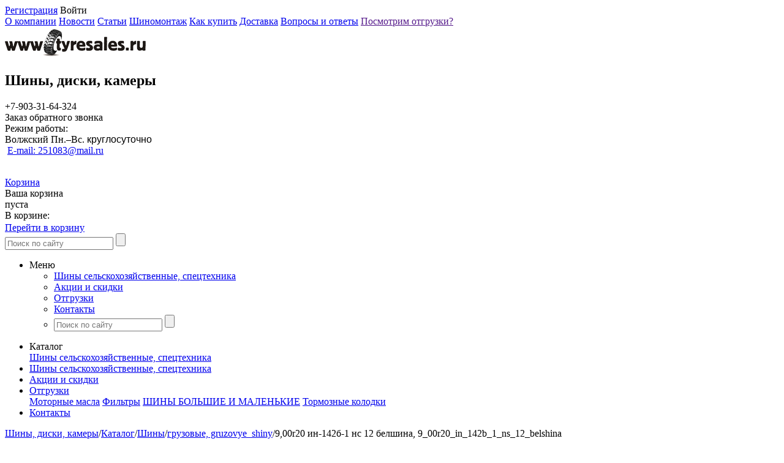

--- FILE ---
content_type: text/html; charset=UTF-8
request_url: http://tyresales.ru/catalog/tires/gruzovye_shiny/3105/
body_size: 10229
content:


<!DOCTYPE html>
<html xmlns="http://www.w3.org/1999/xhtml">
	<head>
		<title>9,00r20 ин-142б-1 нс 12 белшина, 9_00r20_in_142b_1_ns_12_belshina - Шины, диски и камеры для сельскохозяйственной техники 8 (903) 316-43-24</title>
				<meta name="viewport" content="width=device-width, initial-scale=1.0" />
		<meta name="HandheldFriendly" content="true" />	
		<meta name="apple-mobile-web-app-capable" content="yes" />
		<meta name="apple-mobile-web-app-status-bar-style" content="black" />
		<meta name="SKYPE_TOOLBAR" content="SKYPE_TOOLBAR_PARSER_COMPATIBLE" />
		<meta http-equiv="Content-Type" content="text/html; charset=UTF-8" />
<meta name="robots" content="index, follow" />
<meta name="keywords" content="9,00r20 ин-142б-1 нс 12 белшина, 9_00r20_in_142b_1_ns_12_belshina" />
<meta name="description" content="9,00r20 ин-142б-1 нс 12 белшина, 9_00r20_in_142b_1_ns_12_belshina" />
<link href="/bitrix/cache/css/s1/aspro_tires/page_ec79169e27a3b2c14fec5bc92e2aad26/page_ec79169e27a3b2c14fec5bc92e2aad26_5ba4ccc6985e7d5f17ec3c096395591f.css?170675095221526" type="text/css"  rel="stylesheet" />
<link href="/bitrix/cache/css/s1/aspro_tires/kernel_main/kernel_main.css?170675046540636" type="text/css"  rel="stylesheet" />
<link href="/bitrix/cache/css/s1/aspro_tires/template_456e99d2bf66a368211cd41e177aa3cc/template_456e99d2bf66a368211cd41e177aa3cc_edbae963dabeea08974ba1b6010f6dd8.css?1706750088337538" type="text/css"  data-template-style="true"  rel="stylesheet" />
<script>var _ba = _ba || []; _ba.push(["aid", "319db9c511730ac571dfb3c50972980e"]);(function() {var ba = document.createElement("script"); ba.type = "text/javascript"; ba.async = true;ba.src = document.location.protocol + "//bitrix.info/ba.js";var s = document.getElementsByTagName("script")[0];s.parentNode.insertBefore(ba, s);})();</script>
<script type="text/javascript">if(!window.BX)window.BX={message:function(mess){if(typeof mess=='object') for(var i in mess) BX.message[i]=mess[i]; return true;}};</script>
<script type="text/javascript">(window.BX||top.BX).message({'JS_CORE_LOADING':'Загрузка...','JS_CORE_NO_DATA':'- Нет данных -','JS_CORE_WINDOW_CLOSE':'Закрыть','JS_CORE_WINDOW_EXPAND':'Развернуть','JS_CORE_WINDOW_NARROW':'Свернуть в окно','JS_CORE_WINDOW_SAVE':'Сохранить','JS_CORE_WINDOW_CANCEL':'Отменить','JS_CORE_H':'ч','JS_CORE_M':'м','JS_CORE_S':'с','JSADM_AI_HIDE_EXTRA':'Скрыть лишние','JSADM_AI_ALL_NOTIF':'Показать все','JSADM_AUTH_REQ':'Требуется авторизация!','JS_CORE_WINDOW_AUTH':'Войти','JS_CORE_IMAGE_FULL':'Полный размер'});</script>
<script type="text/javascript">(window.BX||top.BX).message({'LANGUAGE_ID':'ru','FORMAT_DATE':'DD.MM.YYYY','FORMAT_DATETIME':'DD.MM.YYYY HH:MI:SS','COOKIE_PREFIX':'BITRIX_SM','SERVER_TZ_OFFSET':'10800','SITE_ID':'s1','USER_ID':'','SERVER_TIME':'1765837379','USER_TZ_OFFSET':'0','USER_TZ_AUTO':'Y','bitrix_sessid':'881237d8dd61f5d2db06aad84e0ade4a'});</script>


<script type="text/javascript" src="/bitrix/cache/js/s1/aspro_tires/kernel_main/kernel_main.js?1719313817317063"></script>
<script type="text/javascript" src="/bitrix/js/main/jquery/jquery-1.8.3.min.js?147694698693636"></script>
<script type="text/javascript" src="/bitrix/js/main/ajax.js?147694698635508"></script>
<script type="text/javascript">BX.setCSSList(['/bitrix/templates/aspro_tires/components/bitrix/catalog.element/wheels_tires/style.css','/bitrix/templates/aspro_tires/components/bitrix/iblock.vote/element_rating/style.css','/bitrix/templates/aspro_tires/components/bitrix/catalog.store.amount/product_stores_amount/style.css','/bitrix/js/main/core/css/core.css','/bitrix/js/main/core/css/core_popup.css','/bitrix/templates/aspro_tires/css/jquery.fancybox.css','/bitrix/templates/aspro_tires/styles.css','/bitrix/templates/aspro_tires/media.css','/bitrix/templates/aspro_tires/themes/green/style.css','/bitrix/templates/.default/ajax/ajax.css','/bitrix/components/bitrix/search.title/templates/.default/style.css','/bitrix/templates/aspro_tires/components/bitrix/menu/top_multilevel/style.css']); </script>
<script type="text/javascript">BX.setJSList(['/bitrix/js/main/core/core.js','/bitrix/js/main/core/core_ajax.js','/bitrix/js/main/session.js','/bitrix/js/main/core/core_popup.js','/bitrix/js/main/core/core_fx.js','/bitrix/js/main/core/core_window.js','/bitrix/js/main/json/json2.min.js','/bitrix/js/main/core/core_ls.js','/bitrix/js/main/utils.js']); </script>

<script type="text/javascript">
bxSession.Expand(1440, '881237d8dd61f5d2db06aad84e0ade4a', false, 'b264ee2cccc6bf1d0be5f5b1d0f8c5d5');
</script>
<link rel="shortcut icon" href="/bitrix/templates/aspro_tires/themes/green/images/favicon.ico" type="image/x-icon" />
<link rel="apple-touch-icon" sizes="57x57" href="/bitrix/templates/aspro_tires/themes/green/images/favicon_57.png" />
<link rel="apple-touch-icon" sizes="72x72" href="/bitrix/templates/aspro_tires/themes/green/images/favicon_72.png" />
<script type="text/javascript" src="/bitrix/cache/js/s1/aspro_tires/template_003ff39a34a4f878f679641d6751039d/template_003ff39a34a4f878f679641d6751039d_563467d5d524b672ddf4e2067867920c.js?1706750088227421"></script>

<script type="text/javascript" src="/bitrix/cache/js/s1/aspro_tires/page_6fdc45d3bffbcb24abdc73452bbaba34/page_6fdc45d3bffbcb24abdc73452bbaba34_21f569eeea828ea533554fe958ef7923.js?17067509528848"></script>
					
			
			
							
				 
		 
		 
		 
		 
		 
		 
		 
		 
		 
		 
		 
		<script>
			var arTiresOptions = ({"TIRES_SITE_DIR" : "/", "CALLBACK_FORM_ID" : "1" , "PRODUCT_REQUEST_FORM_ID" : "3"});
			$(document).ready(function(){$('.phone-input').mask('+9 (999) 999-99-99');});
			jQuery.extend(jQuery.validator.messages,{required: 'Заполните это поле', email: 'Неверный формат!'});
		</script>
		<!--[if gte IE 9]>
			<script src="/bitrix/templates/aspro_tires/js/dist/html5.js"></script>
			<style type="text/css">.gradient {filter: none;}</style>
		<![endif]-->		
				
			</head>
	<body id="main">
				<div id="panel"></div>
		<div id="wrapper">
			<div class="top-h-row">
				<div class="top_wrapper">
					<div class="h-user-block" id="personal_block">
						
	<form id="auth_params" action="/ajax/show_personal_block.php">
		<input type="hidden" id="dfgdfg" name="REGISTER_URL" value="/auth/" />
		<input type="hidden" id="dfgfgddfg" name="FORGOT_PASSWORD_URL" value="/auth/forgot-password" />
		<input type="hidden" id="dfgdfgdfg" name="PROFILE_URL" value="/personal/" />
		<input type="hidden" id="dfgfgdddfg" name="SHOW_ERRORS" value="Y" />
	</form>

	<div class="module-enter no-have-user">
		<!--noindex--><a class="reg" rel="nofollow" href="/auth/registration/"><span>Регистрация</span></a><!--/noindex-->	
		<!--noindex--><a class="avtorization-call enter"  rel="nofollow"><span>Войти</span></a><!--/noindex-->
	</div>
					</div>
					<nav class="left-nav">
						<span class="top_left_menu">
						<a href="/about/" >О компании</a>
			<i class="separator"></i>					<a href="/news/" >Новости</a>
			<i class="separator"></i>					<a href="/articles/" >Статьи</a>
			<i class="separator"></i>					<a href="/tire-fitting/" >Шиномонтаж</a>
			<i class="separator"></i>					<a href="/buy/" >Как купить</a>
			<i class="separator"></i>					<a href="/delivery/" >Доставка</a>
			<i class="separator"></i>					<a href="/faq/" >Вопросы и ответы</a>
			<i class="separator"></i>					<a href="" >Посмотрим отгрузки?</a>
						</span>
<script>
	$(document).ready(function()
	{
		$(".top_left_menu a").live("click", function()
		{
			if (!$(this).is(".cur"))
			{
				$(".top_left_menu a").removeClass("cur"); 
				$(this).addClass("cur");
			}
		});
	});
</script>					</nav>
				</div>
			</div>
			
			<header id="header">	
				<table class="middle-h-row" cellspacing="0" cellpadding="0" border="0" width="100%"><tr><td>
					<div class="logo"><a href="http://tyresales.ru/" title="Ссылка: http://tyresales.ru/"><img alt="logo.png" src="/upload/medialibrary/34e/34e6a684bb3a04932a76cb693dab244c.png" title="logo.png"></a><br>
<h2>Шины, диски, камеры </h2>
<p>
</p></div>
					<div class="phone-block">
						<span class="border-wrapp">
							<span class="phone-code"></span>
							<span class="phone">+7-903-31-64-324</span>
						</span><br />
						<!--noindex--><a class="callback pseudo" rel="nofollow" title= "Заказ обратного звонка">Заказ обратного звонка</a><!--/noindex-->
					</div>
					
					
					
					<div class="work-time">
						<span class="title">Режим работы:</span><br />
						<nobr><span class="day">Волжский Пн.–</span></nobr><nobr><span class="day">Вс. <span style="font-family: Arial, Helvetica;">круглосуточно</span><br>
 &nbsp;<a href="mailto:251083@mail.ru" title="Ссылка: mailto:E-mail: 251083@mail.ru">E-mail: 251083@mail.ru</a></span>
<p>
</p>
 &nbsp;</nobr>					</div>
					<div class="header-cart-block" id="basket_line">
						<!--noindex-->
	<div class="cart empty_cart">
		<a href="/basket/" rel="nofollow">Корзина</a><br />
		<span class="grey">Ваша корзина<br/ >пуста</span>
	</div>
<!--/noindex-->

<div class="module-drop-cart">

<div class="top-arr"></div>
<div class="table-title">В корзине:</div>
<a href="#" class="close jqmClose"></a>
<table class="cart-shell">
	<tbody>
							</tbody>
</table>

		<div class="but-row">
	<a href="/basket/" class="button25  grey go-to-cart"><span>Перейти в корзину</span></a>
</div>
</div>
<script>
	$(document).ready(function(){
		function onLoadjqm(name, hash){
			$('.'+name+'_frame').jqmAddClose('.jqmClose');
			
			$('.jqmOverlay').css('opacity', 0);
			$('.'+name+'_frame').css('right', $('#wrapper').offset().left);
			
			$('.'+name+'_frame').show();
			//alert(1);
			$("html,body").scrollTop(0);
		}
		
		$('.basket_frame').remove();
		//$('#header').append('<div class="basket_frame module-drop-cart"></div>');
		
		//$('.basket_frame').jqm({trigger: '.cart-call', onLoad: function(hash){ onLoadjqm('basket', hash); }, ajax: '/ajax/popup_basket.php'});
$.fn.cartToggle = function(){
				var $this = $(this),
					cart = $('.module-drop-cart');	

				$this.click(function(e){
					e.preventDefault();

					if( cart.is(':visible')){
						$this.removeClass('cart_active');
						cart.fadeOut(200);	
					}else{
						$this.addClass('cart_active');
						cart.fadeIn(200);					
					}
				})				
		
				$("html ,  body").live('mousedown', function(e) {
					e.stopPropagation(); 
					$this.removeClass('cart_active');		
					cart.fadeOut(200);
				});
				
				cart.find('*').live('mousedown', function(e) {
					e.stopPropagation();          
				});	
		}
		
		$('.cart-call').unbind();
		$('.cart-call').cartToggle()
	})
</script>					</div>
				</td></tr></table>
				
				<nav class="main-nav gradient">
					<div class="search">
						<form action="/catalog/search/" class="search1">
	<input id="title-search-input" class="search_field1" type="text" name="q" placeholder="Поиск по сайту" autocomplete="off" />
	<input id="search-submit-button" type="submit" class="submit"/>	
			<div id="title-search"></div>
		<script>
	BX.ready(function(){
		new JCTitleSearch({
			'AJAX_PAGE' : '/catalog/tires/gruzovye_shiny/3105/',
			'CONTAINER_ID': 'title-search',
			'INPUT_ID': 'title-search-input',
			'MIN_QUERY_LEN': 2
		});
	});
</script>
	</form>					</div>
					


	<ul class="mini-menu">
		<li>
			<a class="mini_menu_opener"><span>Меню</span><i></i></a>
			<div class="mini-menu-wrapp">
				<ul>
																		<li>
								<a href="/catalog/tires/" class="gradient cur">Шины сельскохозяйственные, спецтехника</a>
							</li>
																								<li>
								<a href="/sale/" class="gradient">Акции и скидки</a>
							</li>
																								<li>
								<a href="/catalog/expendables/" class="gradient">Отгрузки</a>
							</li>
																								<li>
								<a href="/contacts/" class="gradient">Контакты</a>
							</li>
																<li>
						<div class="mini-search">
							<form action="/catalog/search/" class="search1">
	<input id="title-search-input" class="search_field1" type="text" name="q" placeholder="Поиск по сайту" autocomplete="off" />
	<input id="search-submit-button" type="submit" class="submit"/>	
	</form>						</div>
					</li>
				</ul>
			</div>
		</li>
	</ul>	
		
	<ul class="menu-wrapp">
		<li class="catalog_menu_opener">
			<a class="gradient"><span>Каталог</span></a>
			<div class="child_submenu">
															<div class="top_block"></div>						<a class="gradient cur" href="/catalog/tires/">Шины сельскохозяйственные, спецтехника</a>
																																							</div>
		</li>
					<li class='first' catalog_item="true">
				<a href="/catalog/tires/" class="gradient cur"><span>Шины сельскохозяйственные, спецтехника</span></a>	
							</li>
					<li>
				<a href="/sale/" class="gradient"><span>Акции и скидки</span></a>	
							</li>
					<li>
				<a href="/catalog/expendables/" class="gradient"><span>Отгрузки</span></a>	
									<div class="child_submenu">
													<div class="top_block"></div>							<a class="gradient" href="/catalog/expendables/shiny/">Моторные масла</a>
																				<a class="gradient" href="/catalog/expendables/filters/">Фильтры</a>
																				<a class="gradient" href="/catalog/expendables/shiny-bolshie-i-malenkie/">ШИНЫ БОЛЬШИЕ И МАЛЕНЬКИЕ</a>
																				<a class="gradient" href="/catalog/expendables/brake-pads/">Тормозные колодки</a>
											</div>
							</li>
					<li>
				<a href="/contacts/" class="gradient"><span>Контакты</span></a>	
							</li>
			</ul>
	

<script>
	$(".mini-menu .mini_menu_opener").on("click", function()
	{
		$(".main-nav .mini-menu-wrapp").slideToggle(200);
	});
	
	$(window).resize(function()
	{
		if ($(window).width()>700)
		{
			$(".main-nav .mini-menu-wrapp").slideUp(200);
			$("ul.mini-menu a").removeClass("cur");
		}
	});
	
	$(document).ready(function()
	{
		$(".main-nav li").hover(
			function()
			{
				var subMenu = $(this).find(".child_submenu");
				if (subMenu.length)
				{
					$(this).find("a").first().addClass("cur");
					subMenu.show();
				}
			},
			function()
			{
				var subMenu = $(this).find(".child_submenu");
				if (subMenu.length)
				{
					if (!$(this).find("a.parent-cur").length)
					{
						$(this).find("a").first().removeClass("cur");
					}
					subMenu.hide();
				}
			}
		);
		$(".main-nav li a").live("click", function(event)
		{
			event.stopPropagation();
			if (!$(this).is(".mini_menu_opener"))
			{
				if ($(this).parents(".mini-menu-wrapp").length ) 
				{ 	
					$(this).parents(".mini-menu-wrapp").find("li a").removeClass("cur"); 
				}
				if (!$(this).parents(".child_submenu").length) 
				{
					$("ul.menu-wrapp").find("a").removeClass("parent-cur");
					$(this).parents("li").find("a").removeClass("cur"); 
				}
				else 
				{ 
					$(this).parents(".child_submenu").find("a").removeClass("cur"); 
					$(this).parents("ul.menu-wrapp").find("li a").removeClass("cur");
					$(this).parents(".child_submenu").prev("a").addClass("parent-cur").addClass("cur");
				}
				if($(this).parent("li").parent("ul.menu-wrapp").length && !$(this).parents(".child_submenu").length)
				{
					$("ul.menu-wrapp").find("li a").removeClass("cur");
				}
				if($(this).find(".child_submenu"))
				{
					$(this).addClass("parent-cur");

				}	
				$(this).addClass("cur");
			}

			else
			{
				if ($(this).is(".cur"))
				{
					$(this).removeClass("cur");
				}
				else
				{
					$(this).addClass("cur");
				}
				
			}
		});
	});
</script>				</nav>
			</header>
			<section id="middle">
				<div id="container">
											<div class="module-breadcrumbs"><a href="/" title="Шины, диски, камеры">Шины, диски, камеры</a><span class="sep">/</span><a href="/catalog/" title="Каталог">Каталог</a><span class="sep">/</span><a href="/catalog/tires/" title="Шины">Шины</a><span class="sep">/</span><a href="/catalog/tires/gruzovye_shiny/" title="грузовые, gruzovye_shiny">грузовые, gruzovye_shiny</a><span class="sep">/</span><span class="breadcrumbs-text">9,00r20 ин-142б-1 нс 12 белшина, 9_00r20_in_142b_1_ns_12_belshina</span></div>						<h1 class="page-heading">9,00r20 ин-142б-1 нс 12 белшина, 9_00r20_in_142b_1_ns_12_belshina</h1>
										<div id="content"  >
									
					


<script type="text/javascript">
	$(function(){
		$('.main-fotos li').hide().first().show();
		$('.fotos-thumbs li').first().addClass('cur');
		$('.fotos-thumbs ').delegate('li:not(.cur)', 'click', function() {
			$(this).addClass('cur').siblings().removeClass('cur')
			.parents('.module-fotos').find('.main-fotos li').eq($(this).index()).addClass('visible').fadeIn().siblings('li').removeClass('visible').fadeOut();
		})
	})
</script>


<article class="article-product no-pl detail">

	<div class="module-fotos">
		<div class="ribbons">
			 								</div>
		
					<ul class="main-fotos">
								<li>
					<a class="fancy" data-fancybox-group="t"  href="/upload/iblock/b6d/b6de60f35d17f21b34b7e9ddbc4d6123.jpeg">
						<span class="zoom"><i></i></span>
						<img src="/upload/resize_cache/iblock/b6d/284_284_040cd750bba9870f18aada2478b24840a/b6de60f35d17f21b34b7e9ddbc4d6123.jpeg" alt="9,00R20 ИН-142Б-1 нс 12 Белшина" title="9,00R20 ИН-142Б-1 нс 12 Белшина" class="main_img" />
					</a>
				</li>
			</ul>
			</div>
	

	
	<div class="info detail ">
		<table class="info-main-block"><tr><td class="info-main-block-top">
			<div class="info-top">
									<div class="rating">
						<div class="rating-wrapp">
															

<div class="iblock-vote" id="vote_3105">

<script type="text/javascript">
if(!window.voteScript) window.voteScript =
{
	trace_vote: function(div, flag)
	{
		var my_div;
		var r = div.id.match(/^vote_(\d+)_(\d+)$/);
		for(var i = r[2]; i >= 0; i--)
		{
			my_div = document.getElementById('vote_'+r[1]+'_'+i);
			if(my_div)
			{
				if(flag)
				{
					if(!my_div.saved_class)
						my_div.saved_className = my_div.className;
					if(my_div.className!='star-active star-over')
						my_div.className = 'star-active star-over';
				}
				else
				{
					if(my_div.saved_className && my_div.className != my_div.saved_className)
						my_div.className = my_div.saved_className;
				}
			}
		}
		i = r[2]+1;
		while(my_div = document.getElementById('vote_'+r[1]+'_'+i))
		{
			if(my_div.saved_className && my_div.className != my_div.saved_className)
				my_div.className = my_div.saved_className;
			i++;
		}
	},
		do_vote: function(div, parent_id, arParams)
	{
		var r = div.id.match(/^vote_(\d+)_(\d+)$/);

		var vote_id = r[1];
		var vote_value = r[2];

		function __handler(data)
		{
			var obContainer = document.getElementById(parent_id);
			if (obContainer)
			{
				var obResult = document.createElement("DIV");
				obResult.innerHTML = data;
				obContainer.parentNode.replaceChild(obResult, obContainer);
			}
		}

		PShowWaitMessage('wait_' + parent_id, true);

				var url = '/bitrix/components/aspro/iblock.vote/component.php'

				arParams['vote'] = 'Y';
		arParams['vote_id'] = vote_id;
		arParams['rating'] = vote_value;

		var TID = CPHttpRequest.InitThread();
		CPHttpRequest.SetAction(TID, __handler);
				CPHttpRequest.Post(TID, url, arParams);
			}
}
</script>

<table border="0" cellspacing="0" cellpadding="0">
	<tr>
	<td>Рейтинг:&nbsp;&nbsp;&nbsp;</td>
										<td><div id="vote_3105_0" class="star-active star-empty" title="1" onmouseover="voteScript.trace_vote(this, true);" onmouseout="voteScript.trace_vote(this, false)" onclick="voteScript.do_vote(this, 'vote_3105', {'SESSION_PARAMS':'9902371bdcac5268cdc69231d7089c4f','PAGE_PARAMS':{'ELEMENT_ID':'3105'},'sessid':'7bb8c5e60af372c7ca47dad25962ac1a','AJAX_CALL':'Y'})"></div></td>
							<td><div id="vote_3105_1" class="star-active star-empty" title="2" onmouseover="voteScript.trace_vote(this, true);" onmouseout="voteScript.trace_vote(this, false)" onclick="voteScript.do_vote(this, 'vote_3105', {'SESSION_PARAMS':'9902371bdcac5268cdc69231d7089c4f','PAGE_PARAMS':{'ELEMENT_ID':'3105'},'sessid':'7bb8c5e60af372c7ca47dad25962ac1a','AJAX_CALL':'Y'})"></div></td>
							<td><div id="vote_3105_2" class="star-active star-empty" title="3" onmouseover="voteScript.trace_vote(this, true);" onmouseout="voteScript.trace_vote(this, false)" onclick="voteScript.do_vote(this, 'vote_3105', {'SESSION_PARAMS':'9902371bdcac5268cdc69231d7089c4f','PAGE_PARAMS':{'ELEMENT_ID':'3105'},'sessid':'7bb8c5e60af372c7ca47dad25962ac1a','AJAX_CALL':'Y'})"></div></td>
							<td><div id="vote_3105_3" class="star-active star-empty" title="4" onmouseover="voteScript.trace_vote(this, true);" onmouseout="voteScript.trace_vote(this, false)" onclick="voteScript.do_vote(this, 'vote_3105', {'SESSION_PARAMS':'9902371bdcac5268cdc69231d7089c4f','PAGE_PARAMS':{'ELEMENT_ID':'3105'},'sessid':'7bb8c5e60af372c7ca47dad25962ac1a','AJAX_CALL':'Y'})"></div></td>
							<td><div id="vote_3105_4" class="star-active star-empty" title="5" onmouseover="voteScript.trace_vote(this, true);" onmouseout="voteScript.trace_vote(this, false)" onclick="voteScript.do_vote(this, 'vote_3105', {'SESSION_PARAMS':'9902371bdcac5268cdc69231d7089c4f','PAGE_PARAMS':{'ELEMENT_ID':'3105'},'sessid':'7bb8c5e60af372c7ca47dad25962ac1a','AJAX_CALL':'Y'})"></div></td>
							</tr>
</table>
</div>													</div>
					</div>
								<div class="manufacturer-logo">
					<a href="/catalog/tires/gruzovye_shiny/">
													<img src="/upload/resize_cache/iblock/a23/120_37_040cd750bba9870f18aada2478b24840a/a236cadf7461c1c97c30221c4a528279.JPG" alt="ГРУЗОВЫЕ" title="ГРУЗОВЫЕ" />
											</a>
				</div>
			</div>
		
			
				<div class="info-left">
					<div class="options">
						<ul class="list">
																																																																																																																																																																																																																								<li>
										<span class="key"><span>Диаметр</span></span>
										<span class="value">
																							20&Prime;																					</span>
									</li>
																																																																												<div style="display: none;">

								</div>
								
																
															<div style="display: none;">

								</div>
								
																	<li>
										<span class="key"><span>РАЗМЕР ШИНЫ</span></span>
										<span class="value">
											9,00-20										</span>
									</li>
																
															<div style="display: none;">

								</div>
								
																	<li>
										<span class="key"><span>Конструкция</span></span>
										<span class="value">
											камерная-TUBE TYPE/ТТ										</span>
									</li>
																
															<div style="display: none;">

								</div>
								
																	<li>
										<span class="key"><span>ПРОИЗВОДИТЕЛЬ</span></span>
										<span class="value">
											БЕЛШИНА										</span>
									</li>
																
															<div style="display: none;">

								</div>
								
																	<li>
										<span class="key"><span>Ширина в дюймах</span></span>
										<span class="value">
											9										</span>
									</li>
																
															<div style="display: none;">

								</div>
								
																	<li>
										<span class="key"><span>Внешний диаметр (мм)</span></span>
										<span class="value">
											1018										</span>
									</li>
																
															<div style="display: none;">

								</div>
								
																	<li>
										<span class="key"><span>Рисунок </span></span>
										<span class="value">
											Универсальный										</span>
									</li>
																
													</ul>
					</div>
				</div>
			
				<div class="info-right">
										
											<div class="availability-row">
							<div class="label">
								Под заказ							</div>
						</div>
										<div class="share-block detail">
						<div class="t">Поделиться:</div>
						<script type="text/javascript" src="//yandex.st/share/share.js" charset="utf-8"></script>
						<div class="yashare-auto-init" data-yashareL10n="ru" data-yashareType="none" data-yashareQuickServices="yaru,vkontakte,facebook,twitter,odnoklassniki,moimir"></div> 
					</div>
				</div>
			
			
		</td></tr><tr><td class="info-main-block-bottom">	
		
		<div class="info-dsc clearfix">

			<div class="in-cart-bar">
				<div class="shell">		
											<div class="item_3105">	
							<!--noindex-->
							<div class="cost-cell">
								<div class="but-cell by_order">
									<div class="now">
										<a class="button_basket gradient order-button" alt="9,00R20 ИН-142Б-1 нс 12 Белшина" rel="nofollow" title="9,00R20 ИН-142Б-1 нс 12 Белшина">
											<i></i><span>Заказать</span>
										</a>
										<span class="by_order_description">Мы сможем привезти этот товар <br />специально для вас</span>
										<div class="clearboth"></div>
									</div>
								</div>
							</div>
							<!--/noindex-->
						</div>
									</div>
				
			</div>		
		</div>
		</td></tr></table>

	</div>
</article>


<form action="/ajax/show_offer_stores.php" id="show_offers_stores">
	<input type='hidden' name='PER_PAGE' value='10'/><input type='hidden' name='USE_STORE_PHONE' value='Y'/><input type='hidden' name='SCHEDULE' value='Y'/><input type='hidden' name='USE_MIN_AMOUNT' value='Y'/><input type='hidden' name='MIN_AMOUNT' value='4'/><input type='hidden' name='ELEMENT_ID' value=''/><input type='hidden' name='STORE_PATH' value='/contacts/#store_id#/'/><input type='hidden' name='MAIN_TITLE' value='Наличие на складах'/><input type='hidden' name='MAX_AMOUNT' value='8'/><input type='hidden' name='USE_ONLY_MAX_AMOUNT' value='Y'/></form>
<div class="offers_stores"></div>
<div class="one_click_buy_frame"></div>

	<div class="tabs-section">
		<div class="switcher-wrapp">
			<ul class="tabs">
										
																					<li>
						<a>Наличие на складах</a>
						<div class="triangle"></div>
					</li>
													<li>
						<a>Отзывы о товаре</a>
						<div class="triangle"></div>
					</li>
							</ul>
		</div>
				
		<div class="tabs-content">
			<ul>
												
				
													<li>
						<div class="stores_block_wrap">

		<div class="stores_block">

		<span class="stores_text_wrapp">
			<a href="/contacts/2/">Транзитный (г. Волжский, ул. Пушкина)</a>
			<span class="store_phone">,&nbsp;тел: +79033164324</span>			<span>,&nbsp;график работы:&nbsp;с 09:00 до 17:00</span>		</span>
		
	
		
		
				
			
			<span class="quantity-wrapp">
				<span class="quantity-indicators">
											<span class=" first"></span>
											<span class=""></span>
											<span class=""></span>
									</span><span class="value"><span class="under_order">отсутствует</span></span>
			</span>
			
		
		
		
	</div>
	</div>
					</li>
				



		</ul>
</div>
		
</div>
<script>
	$(".tabs-section .tabs > li").live("click", function()
	{
		if (!$(this).is(".cur"))
		{
			$(".tabs-section .tabs > li").removeClass("cur");
			$(this).addClass("cur");
			$(".tabs-section .tabs-content > ul > li").removeClass("cur");
			$(".tabs-section .tabs-content > ul > li:eq("+$(this).index()+")").addClass("cur");
		}
	});
	
	$(document).ready(function()
	{
		$(".tabs-section .tabs > li").first().addClass("cur");
		$(".tabs-section .tabs-content > ul > li").first().addClass("cur");
		if ($("#similar_products").length) { $(".tabs-section").after($("#similar_products").html()); $("#similar_products").remove();}
	});
</script>

 
 
 			</div>
		</div>
	</section>
</div>

<footer id="footer">
	<div class="footer-inner">
		<div class="foo-wrapp">
			<div class="info_wrapp">
				<div class="foo-contact">
					<div class="title">Как с нами связаться</div>
					<div class="phone-block">
						<span class="border-wrapp">
							<span class="phone-code"></span>
							<span class="phone">+7-903-31-64-324</span>							
						</span>
					</div>
					<div class="adress">
						<strong> call центр +7-903-31-64-324 </strong>								
					</div>
					<div class="email">
						<strong>E-mail: <a href="mailto:251083@mail.ru">251083@mail.ru</a></strong>								
					</div>
				</div>
				<div class="work-time-wrapp">
					<div class="work-time">
						<div class="title">Режим работы</div>
						<div class="time">
							<nobr><span class="day">Волжский Пн.–</span></nobr><nobr><span class="day">Вс. <span style="font-family: Arial, Helvetica;">круглосуточно</span><br>
 &nbsp;<a href="mailto:251083@mail.ru" title="Ссылка: mailto:E-mail: 251083@mail.ru">E-mail: 251083@mail.ru</a></span>
<p>
</p>
 &nbsp;</nobr>			
						</div>
					</div>
				</div>
				<div class="clearboth"></div>
			</div>
			<div class="menu_wrapp">
				<div class="menu">
					<div class="title">Каталог</div>
						<ul class="bottom_menu">
			<li><a href="/catalog/tires/" class='cur'><strong>Шины</strong></a></li>
			<li><a href="/catalog/expendables/lube/" >Масла</a></li>
			<li><a href="/catalog/accumulators/" >Аккумуляторы</a></li>
			<li><a href="/catalog/expendables/" >Расходники</a></li>
		</ul>
<script>
	$(document).ready(function()
	{
		$(".bottom_menu a").live("click", function()
		{
			if (!$(this).is(".cur"))
			{
				$(".bottom_menu a").removeClass("cur"); 
				$(this).addClass("cur");
			}
		});
	});
</script>				</div>
				<div class="menu">
					<div class="title">Покупателю</div>
						<ul class="bottom_menu">
			<li><a href="/buy/" >Как купить</a></li>
			<li><a href="/delivery/" >Доставка</a></li>
			<li><a href="/tire-fitting/" >Шиномонтаж</a></li>
		</ul>
<script>
	$(document).ready(function()
	{
		$(".bottom_menu a").live("click", function()
		{
			if (!$(this).is(".cur"))
			{
				$(".bottom_menu a").removeClass("cur"); 
				$(this).addClass("cur");
			}
		});
	});
</script>				</div>
				<div class="menu">
					<div class="title">О магазине</div>
						<ul class="bottom_menu">
			<li><a href="/about/" >О компании</a></li>
			<li><a href="/news/" >Новости</a></li>
			<li><a href="/articles/" >Статьи</a></li>
			<li><a href="/contacts/" >Контакты</a></li>
		</ul>
<script>
	$(document).ready(function()
	{
		$(".bottom_menu a").live("click", function()
		{
			if (!$(this).is(".cur"))
			{
				$(".bottom_menu a").removeClass("cur"); 
				$(this).addClass("cur");
			}
		});
	});
</script>				</div><div class="clearboth"></div>
			</div><div class="clearboth"></div>
		</div>					
	</div>	
	<div class="footer-bottom">
		<div class="foo-wrapp">
			<div class="copyright">
				2013-2025 © ИП Миронова Ирина Николаевна/TyreSales. Все права защищены			</div>
			<div class="social">
				<span class="social_icons_wrapp">
	<span>Оставайтесь на связи!</span>
	<a href="https://vk.com/tyresales" target="_blank" class="vkontakte" alt="ВКонтакте" title="ВКонтакте"></a>	<a href="http://www.facebook.com/" target="_blank" class="facebook" alt="Facebook" title="Facebook"></a>		<a href="http://twitter.com/" target="_blank" class="twitter" alt="Twitter" title="Twitter"></a></span> 
			</div>
			<!--AgroPoisk banner--><a href="http://www.agropoisk.ru/from.php?116240" target="_blank"><img src="http://www.agropoisk.ru/getbanner.php?116240&c=4" width=88 height=31 alt="АгроПоиск - аграрная поисковая система" border=0></a><!--AgroPoisk banner--> <!-- Yandex.Metrika informer -->
<a href="https://metrika.yandex.ru/stat/?id=46399845&amp;from=informer"
target="_blank" rel="nofollow"><img src="https://informer.yandex.ru/informer/46399845/3_1_FFFFFFFF_EFEFEFFF_0_pageviews"
style="width:88px; height:31px; border:0;" alt="Яндекс.Метрика" title="Яндекс.Метрика: данные за сегодня (просмотры, визиты и уникальные посетители)" class="ym-advanced-informer" data-cid="46399845" data-lang="ru" /></a>
<!-- /Yandex.Metrika informer -->

<!-- Yandex.Metrika counter -->
<script type="text/javascript" >
    (function (d, w, c) {
        (w[c] = w[c] || []).push(function() {
            try {
                w.yaCounter46399845 = new Ya.Metrika({
                    id:46399845,
                    clickmap:true,
                    trackLinks:true,
                    accurateTrackBounce:true
                });
            } catch(e) { }
        });

        var n = d.getElementsByTagName("script")[0],
            s = d.createElement("script"),
            f = function () { n.parentNode.insertBefore(s, n); };
        s.type = "text/javascript";
        s.async = true;
        s.src = "https://mc.yandex.ru/metrika/watch.js";

        if (w.opera == "[object Opera]") {
            d.addEventListener("DOMContentLoaded", f, false);
        } else { f(); }
    })(document, window, "yandex_metrika_callbacks");
</script>
<noscript><div><img src="https://mc.yandex.ru/watch/46399845" style="position:absolute; left:-9999px;" alt="" /></div></noscript>
<!-- /Yandex.Metrika counter -->					</div><div class="clearboth"></div>
	</div>
</footer>		

<div class="scroll-to-top"><i></i><span>Вверх</span></div>
 
		 
<script>
	$(document).ready(function()
	{
		$('.fancy').fancybox(
		{
			openEffect  : 'fade',
			closeEffect : 'fade',
			nextEffect : 'fade',
			prevEffect : 'fade',
			tpl: {
				closeBtn	: '<a title="Закрыть" class="fancybox-item fancybox-close" href="javascript:;"></a>',
				next		: '<a title="Предыдущий" class="fancybox-nav fancybox-next" href="javascript:;"><span></span></a>',
				prev		: '<a title="Следующий" class="fancybox-nav fancybox-prev" href="javascript:;"><span></span></a>'
			}
		});
	});
</script>

</body></html>